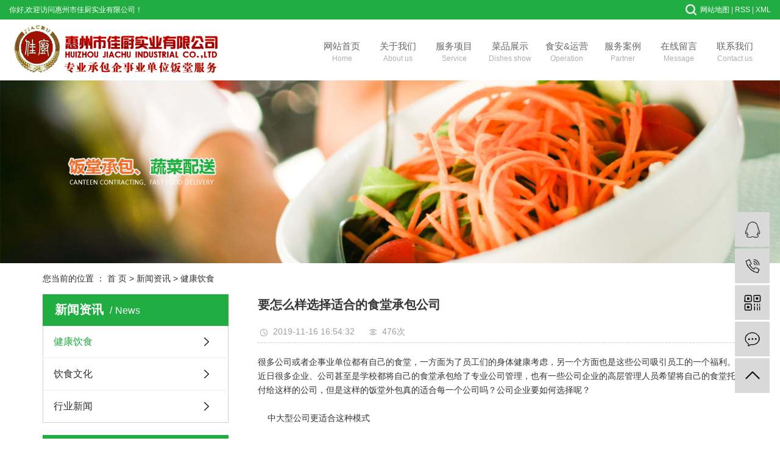

--- FILE ---
content_type: text/html;charset=utf-8
request_url: http://www.jiachufood.cn/news/412.html
body_size: 7482
content:
<!DOCTYPE html>
<html lang="zh-CN">
<head>
    <meta charset="utf-8">
    <meta http-equiv="X-UA-Compatible" content="IE=edge">
    <title>要怎么样选择适合的食堂承包公司-惠州市佳厨实业有限公司</title>
    <meta name="keywords" content="食堂承包模式,食堂承包公司"/>
    <meta name="description" content="很多公司或者企事业单位都有自己的食堂，一方面为了员工们的身体健康考虑，另一个方面也是这些公司吸引员工的一个福利。近日很多企业、公司甚至是学校都将自己的食堂承包给了专业公司管理，也有一些公司企业的高层管理人员希望将自己的食堂托付给这样的公司，..."/>
    <meta name="viewport" content="width=device-width, initial-scale=1, maximum-scale=1, user-scalable=no">
    <link rel="shortcut icon" type="image/x-icon" href="http://www.jiachufood.cn/"/>
    <link rel="stylesheet" href="http://www.jiachufood.cn/template/default/assets/css/bootstrap.min.css">
    
<link rel="stylesheet" href="http://www.jiachufood.cn/template/default/assets/css/owl.carousel.min.css">

    <link rel="stylesheet" href="http://www.jiachufood.cn/template/default/assets/css/app.css">
    <link rel="stylesheet" href="http://www.jiachufood.cn/template/default/assets/css/main.css">
    <script src="http://www.jiachufood.cn/template/default/assets/js/jquery.min.js"></script>
    <script>
    var config = {
        homeUrl: 'http://www.jiachufood.cn/',
                copyCode: 0,
        isVisitor: 1
    }
</script>
<script src="http://www.jiachufood.cn/template/default/assets/js/app.js"></script>

<script>
//当配置为普通站的时候，手机站跳转
if(app.config.hasOwnProperty('mUrl')) {
        app.mobile();
    }
</script>
<meta name="baidu-site-verification" content="IGVKCny5ko" />
<script>
var _hmt = _hmt || [];
(function() {
  var hm = document.createElement("script");
  hm.src = "https://hm.baidu.com/hm.js?2954a48273ee14b660be76c923464677";
  var s = document.getElementsByTagName("script")[0]; 
  s.parentNode.insertBefore(hm, s);
})();
</script>

<script type='text/javascript'>
    (function(m, ei, q, i, a, j, s) {
        m[i] = m[i] || function() {
            (m[i].a = m[i].a || []).push(arguments)
        };
        j = ei.createElement(q),
            s = ei.getElementsByTagName(q)[0];
        j.async = true;
        j.charset = 'UTF-8';
        j.src = 'https://static.meiqia.com/dist/meiqia.js?_=t';
        s.parentNode.insertBefore(j, s);
    })(window, document, 'script', '_MEIQIA');
    _MEIQIA('entId', 219077);
</script>
</head>
<body>
<div class="xymob-head visible-md visible-sm visible-xs">
    <div class="xymob-head-box">
        <div class="xymob-logo">
            <h1><a href="http://www.jiachufood.cn/"><img src="http://www.jiachufood.cn/data/upload/202007/20200714103339_242.png" /></a></h1>
        </div>
        <div class="xymob-navbtn">
            <span></span>
        </div>
        <div class="xymob-search-btn"><i class="icon-font icon-search"></i></div>
    </div>

    <div class="xymob-menu">
        <div class="xymob-menu-box">
            <ul class="xymob-nav">
                                <li>
                    <a href="/" >网站首页</a>
                                                                                </li>
                                <li>
                    <a href="http://www.jiachufood.cn/about_about/" >关于我们</a>
                                                                                                    <div class="xymob-menu-jt"><i class="icon-font icon-down"></i></div>
                            <ul class="xymob-sub-menu">
                                                        <li><a href="http://www.jiachufood.cn/about_about/gsjj9f6.html" >公司简介</a></li>
                                                        <li><a href="http://www.jiachufood.cn/about_about/qywh383.html" >企业文化</a></li>
                                                        <li><a href="http://www.jiachufood.cn/about_about/fwlca55.html" >服务流程</a></li>
                                                        <li><a href="http://www.jiachufood.cn/about_about/fzlc607.html" >发展历程</a></li>
                                                        <li><a href="http://www.jiachufood.cn/about_about/zzry37f.html" >责任保险单</a></li>
                                                        <li><a href="http://www.jiachufood.cn/about_about/zzry43f.html" >资质荣誉</a></li>
                                                        <li><a href="http://www.jiachufood.cn/about_about/jdzs6c4.html" >种植基地</a></li>
                                                        </ul>
                                                                                        </li>
                                <li>
                    <a href="http://www.jiachufood.cn/product/" >服务项目</a>
                                                                                                    <div class="xymob-menu-jt"><i class="icon-font icon-down"></i></div>
                            <ul class="xymob-sub-menu">
                                                        <li><a href="http://www.jiachufood.cn/product/cpfl02b/" >饭堂承包</a></li>
                                                        <li><a href="http://www.jiachufood.cn/product/scps7b8/" >蔬菜配送</a></li>
                                                        <li><a href="http://www.jiachufood.cn/product/rlpsdde/" >肉类配送</a></li>
                                                        <li><a href="http://www.jiachufood.cn/product/dpps3bb/" >冻品配送</a></li>
                                                        <li><a href="http://www.jiachufood.cn/product/lypsae6/" >粮油配送</a></li>
                                                        </ul>
                                                                                        </li>
                                <li>
                    <a href="http://www.jiachufood.cn/about_hz/" >菜品展示</a>
                                                                                                    <div class="xymob-menu-jt"><i class="icon-font icon-down"></i></div>
                            <ul class="xymob-sub-menu">
                                                        <li><a href="http://www.jiachufood.cn/about_hz/hzhbb99.html" >菜品展示</a></li>
                                                        <li><a href="http://www.jiachufood.cn/about_hz/cpyscd1.html" >菜品样式</a></li>
                                                        </ul>
                                                                                        </li>
                                <li>
                    <a href="/about_shian/sazx5dd.html" >食安&运营</a>
                                                                                </li>
                                <li>
                    <a href="http://www.jiachufood.cn/case/alzs1b4/" >服务案例</a>
                                                                                                                                    </li>
                                <li>
                    <a href="/inquiry/" >在线留言</a>
                                                                                </li>
                                <li>
                    <a href="http://www.jiachufood.cn/about_contact/" >联系我们</a>
                                                                                                    <div class="xymob-menu-jt"><i class="icon-font icon-down"></i></div>
                            <ul class="xymob-sub-menu">
                                                        <li><a href="http://www.jiachufood.cn/about_contact/lxc2e.html" >联系方式</a></li>
                                                        </ul>
                                                                                        </li>
                
            </ul>

        </div>
    </div>

    <div class="xymob-search">
        <div class="xymob-search-close-btn"><i class="icon-font icon-close"></i></div>
        <div class="xymob-search-box">
            <form method="get" name="formsearch" id="formsearch" action="http://www.jiachufood.cn/search.php">
                <input type="text" name="wd" id="keyword" placeholder="请输入关键词搜索"/>
                <button type="submit" id="s_btn"><i class="icon-font"></i></button>
            </form>
        </div>
        <div class="xymob-seaerch-wz">
            <span>全站搜索</span>
            <a href="http://www.jiachufood.cn/search.php?wd="></a>
        </div>
    </div>
</div>

<div class="tops hidden-md hidden-xs hidden-sm">

<div class="top1">
   <div class="wh clearfix">
      <div class="wel fl"><p>你好,欢迎访问惠州市佳厨实业有限公司！</p></div>

     <div class="k1 fr">
     
          <a href="http://www.jiachufood.cn/sitemap/">网站地图</a> |
          <a href="http://www.jiachufood.cn/rss.xml">RSS</a> |
          <a href="http://www.jiachufood.cn/sitemap.xml">XML</a>
                </div>
              <div id="search3" class="search clearfix">
                  <div class="search1"></div>
                  <form method="get" name="formsearch" id="formsearch1" action="http://www.jiachufood.cn/search.php">
                      <div class="triangle"></div>
                      <div class="sinput">
                                  <input type="text" name="wd" id="keyword" placeholder="请输入关键词"/>
                                  <input type="submit" id="s_btn" class="iconfont" value="搜索"/>
                      </div>
                  </form>
              </div>

     
   </div>
</div>


        <script type="text/javascript">
            $(" .search1").click(function() {
                if ($(this).parents('#search3').find("#formsearch1").css("display") == "none") {
                    $(this).parents('#search3').find("#formsearch1").stop().slideDown();
                } else {
                    $(this).parents('#search3').find("#formsearch1").stop().slideUp();
                }
            })
        </script>


<div class="top2">
  <div class="wh clearfix">
    <div class="logo">
     <a href="http://www.jiachufood.cn/"><img alt="" src="http://www.jiachufood.cn/data/upload/202007/20200708173949_111.png" /></a>
  </div>

      <div id="menu">
<ul class="navs clearfix">
        <li>
        <a href="/" >网站首页<p>Home</p>        </a>
                                 </li>
        <li>
        <a href="http://www.jiachufood.cn/about_about/" >关于我们<p>About us</p>        </a>
                                                    <div class="sec">
                                <a href="http://www.jiachufood.cn/about_about/gsjj9f6.html" >公司简介</a>
                                <a href="http://www.jiachufood.cn/about_about/qywh383.html" >企业文化</a>
                                <a href="http://www.jiachufood.cn/about_about/fwlca55.html" >服务流程</a>
                                <a href="http://www.jiachufood.cn/about_about/fzlc607.html" >发展历程</a>
                                <a href="http://www.jiachufood.cn/about_about/zzry37f.html" >责任保险单</a>
                                <a href="http://www.jiachufood.cn/about_about/zzry43f.html" >资质荣誉</a>
                                <a href="http://www.jiachufood.cn/about_about/jdzs6c4.html" >种植基地</a>
                                </div>
                                        </li>
        <li>
        <a href="http://www.jiachufood.cn/product/" >服务项目<p>Service</p>        </a>
                                                    <div class="sec">
                                <a href="http://www.jiachufood.cn/product/cpfl02b/" >饭堂承包</a>
                                <a href="http://www.jiachufood.cn/product/scps7b8/" >蔬菜配送</a>
                                <a href="http://www.jiachufood.cn/product/rlpsdde/" >肉类配送</a>
                                <a href="http://www.jiachufood.cn/product/dpps3bb/" >冻品配送</a>
                                <a href="http://www.jiachufood.cn/product/lypsae6/" >粮油配送</a>
                                </div>
                                        </li>
        <li>
        <a href="http://www.jiachufood.cn/about_hz/" >菜品展示<p>Dishes show</p>        </a>
                                                    <div class="sec">
                                <a href="http://www.jiachufood.cn/about_hz/hzhbb99.html" >菜品展示</a>
                                <a href="http://www.jiachufood.cn/about_hz/cpyscd1.html" >菜品样式</a>
                                </div>
                                        </li>
        <li>
        <a href="/about_shian/sazx5dd.html" >食安&运营<p>Operation</p>        </a>
                                 </li>
        <li>
        <a href="http://www.jiachufood.cn/case/alzs1b4/" >服务案例<p>Partner</p>        </a>
                                                             </li>
        <li>
        <a href="/inquiry/" >在线留言<p>Message</p>        </a>
                                 </li>
        <li>
        <a href="http://www.jiachufood.cn/about_contact/" >联系我们<p>Contact us</p>        </a>
                                                    <div class="sec">
                                <a href="http://www.jiachufood.cn/about_contact/lxc2e.html" >联系方式</a>
                                </div>
                                        </li>
    </ul>
</div>

<script type="text/javascript">

$(function(){
    $('.navs > li').hover(function(){
        var sec_count  = $(this).find('.sec a').length;
        var a_height   = $(this).find('.sec a').eq(0).height();
        var sec_height =  sec_count *a_height;
        //$(this).find('.sec').stop().animate({height:sec_height},300);
    },function(){
        $(this).find('.sec').stop().animate({height:0},300);
    });
});


</script>
  </div>
</div>

</div>







<div class="clearboth"></div>

<div class="page-banner">
		<img src="http://www.jiachufood.cn/data/upload/202007/20200717100250_984.jpg" alt="惠州蔬菜配送">
	</div>


<div class="page-position">
    <div class="container">
        您当前的位置 ：
        
	 <a href="http://www.jiachufood.cn/">首 页</a> > <a href="http://www.jiachufood.cn/news/">新闻资讯</a> > <a href="http://www.jiachufood.cn/news/gsxw51b/">健康饮食</a>

    </div>
</div>


<div class="page-wrap">
    <div class="container">
                
        <div class="page-wrap-left xymob-menu-click">
            <div class="xymob-left-close-btn"><i class="icon-font icon-close"></i></div>
            <div class="xypg-left">
                                <div class="xypg-left-box xypg-left-menu">
                    <div class="xypg-left-title">
                        <h3>	新闻资讯<span>News</span></h3>
                    </div>
                    <div class="xypg-left-con">
                        
	<ul class="xypg-left-nav">
        <li data-id="1">
        <a href="http://www.jiachufood.cn/news/gsxw51b/">健康饮食</a>
        <div class="first-nav-btn"></div>
            </li>
        <li data-id="2">
        <a href="http://www.jiachufood.cn/news/xyzx2ba/">饮食文化</a>
        <div class="first-nav-btn"></div>
            </li>
        <li data-id="3">
        <a href="http://www.jiachufood.cn/news/jszx98d/">行业新闻</a>
        <div class="first-nav-btn"></div>
            </li>
    </ul>
                    </div>
                </div>

                                                <div class="xypg-left-box xypg-left-news">
                    <div class="xypg-left-title">
                        <h3>新闻资讯<span>News</span></h3>
                    </div>
                    <div class="xypg-left-con">
                        <ul class="latest-news">
                                                        <li><a href="http://www.jiachufood.cn/news/410.html" title="饭堂承包中食材采购卫生要求">饭堂承包中食材采购卫生要求</a></li>
                                                        <li><a href="http://www.jiachufood.cn/news/411.html" title="饭堂外包对提高管理效率和工作绩效起着关键作用">饭堂外包对提高管理效率和工作绩效起着关键作用</a></li>
                                                        <li><a href="http://www.jiachufood.cn/news/412.html" title="要怎么样选择适合的食堂承包公司">要怎么样选择适合的食堂承包公司</a></li>
                                                        <li><a href="http://www.jiachufood.cn/news/413.html" title="水果榨汁与正常吃营养价值">水果榨汁与正常吃营养价值</a></li>
                                                        <li><a href="http://www.jiachufood.cn/news/423.html" title="蔬菜配送对城市发展起到什么作用">蔬菜配送对城市发展起到什么作用</a></li>
                                                        <li><a href="http://www.jiachufood.cn/news/427.html" title="有机蔬菜配送主要的意义都有哪些">有机蔬菜配送主要的意义都有哪些</a></li>
                                                    </ul>
                    </div>
                </div>

                                
                <div class="xypg-left-box xypg-left-contact">
                    <div class="xypg-left-title">
                        <h3>联系我们<span>Contact Us</span></h3>
                    </div>
                    <div class="xypg-left-con">
                        <div class="page-wrap-contact">
                            <h4>惠州市佳厨实业有限公司</h4>
                            <p>联系人：锜先生 罗小姐</p><p>手 机：13692776666 13431860888&nbsp;</p><p>邮 箱：jiachu@jiachufood.com</p><p>网 址：www.jiachufood.cn</p><p>地 址：惠州市惠城区汝湖镇虾村村委会第五村民小组区域内惠民大道边新门牌号131号</p>
                        </div>
                    </div>
                </div>

                <div class="page-message-img">
                    <a href="http://www.jiachufood.cn/inquiry/"><img src="http://www.jiachufood.cn/data/upload/201908/20190819160028_346.png" alt=""></a>
                </div>
            </div>
        </div>
        

                
        <div class="page-wrap-right">
            <div class="xypg-right-content">
                
	<!-- 新闻详细 -->
<div class="xypg-news-detail">
    <h1 class="xypg-detail-title">要怎么样选择适合的食堂承包公司</h1>

    <div class="xypg-detail-info-bar">
        <div class="detail-info-time"><i class="icon-font icon-shijian"></i>2019-11-16 16:54:32</div>
        <div class="detail-info-numbers"><i class="icon-font icon-chakan"></i><script src="http://www.jiachufood.cn/source/include/browse.php?model=news&id=412"></script>次</div>
            </div>

    <div class="xypg-detail-con"><p>很多公司或者企事业单位都有自己的食堂，一方面为了员工们的身体健康考虑，另一个方面也是这些公司吸引员工的一个福利。近日很多企业、公司甚至是学校都将自己的食堂承包给了专业公司管理，也有一些公司企业的高层管理人员希望将自己的食堂托付给这样的公司，但是这样的饭堂外包真的适合每一个公司吗？公司企业要如何选择呢？</p><p><br/></p><p>&nbsp; &nbsp; 中大型公司更适合这种模式</p><p><br/></p><p>&nbsp; &nbsp; 如果公司里面有几百人、几千人甚至是好几万人了，那么这一家公司从餐饮需求到食材需求都很大，一定需要专门的场地当做食堂，还需要专门的厨师、采购员以及食堂服务人员，非专业人员管理食堂不仅经验有限还会浪费大量的人力物力和精力，不如找一家专门的公司将食堂承包出去。</p><p><br/></p><p>&nbsp; &nbsp; 食堂承包模式可以和公司谈</p><p style="text-align: center;"><img src="/data/upload/202007/1594279161397793.png" title="食堂承包公司" alt="食堂承包公司" width="348" height="200" border="0" vspace="0" style="width: 348px; height: 200px;"/></p><p>&nbsp; &nbsp; 绝大多数人印象当中的食堂承包都是由公司企业出场地设备，专门的食堂承包公司负责食堂的日常管理和运营，但是真正了解这个行业会发现食堂的承包模式有很多，除此之外还可以找公司专门负责食堂运营管理，公司企业自己聘请厨师和食堂服务人员、自己提供食材，也可以对餐饮的营养方面有特殊的要求。</p><p><br/></p><p>了使员工的饮食有保证，企业可以建立一个专门的食堂。食堂建立以后，企业不是就没事可做了，这时需要招聘专门的食堂管理人员，总体上会很麻烦。在这时，选择食堂托管服务可以说是一个不错的选择，他们为企业提供食堂经营方法。虽然在食堂管理方面它能让企业更简单，但这并不代表就能够随便把食堂托管给别的企业。</p><p><br/></p><p>&nbsp; &nbsp; 饭堂外包看起来是一本万利的生意，实则困难重重。和自己经营饭店不同，食堂承包依靠的是长期坚持不懈的努力和沟通，才能说服企事业单位将食堂外包出来。而且食堂承包的管理方式和传统饭馆，餐厅的管理方式都不同。所以，食堂的承包商也要居安思危。</p></div>


    <div class="xypg-detail-tags">
        <div class="tags-title">
            <h3>标签</h3>
            <div class="baidu-share">
                <!-- Baidu Button BEGIN -->
                <div class="bdsharebuttonbox">
                    <a href="#" class="bds_more" data-cmd="more"></a>
                    <a href="#" class="bds_tsina" data-cmd="tsina" title="分享到新浪微博"></a>
                    <a href="#" class="bds_weixin" data-cmd="weixin" title="分享到微信"></a>
                    <a href="#" class="bds_sqq" data-cmd="sqq" title="分享到QQ好友"></a>
                    <a href="#" class="bds_isohu" data-cmd="isohu" title="分享到我的搜狐"></a>
                    <a href="#" class="bds_tqq" data-cmd="tqq" title="分享到腾讯微博"></a>
                    <a href="#" class="bds_fbook" data-cmd="fbook" title="分享到Facebook"></a>
                </div>
                <script>window._bd_share_config={"common":{"bdSnsKey":{},"bdText":"","bdMini":"2","bdMiniList":false,"bdPic":"","bdStyle":"1","bdSize":"16"},"share":{}};with(document)0[(getElementsByTagName('head')[0]||body).appendChild(createElement('script')).src='http://bdimg.share.baidu.com/static/api/js/share.js?v=89860593.js?cdnversion='+~(-new Date()/36e5)];</script>
                <!-- Baidu Button END -->
            </div>
        </div>
        <div class="tags-content"><a href="http://www.jiachufood.cn/tag/%E9%A3%9F%E5%A0%82%E6%89%BF%E5%8C%85%E6%A8%A1%E5%BC%8F">食堂承包模式</a><a href="http://www.jiachufood.cn/tag/%E9%A3%9F%E5%A0%82%E6%89%BF%E5%8C%85%E5%85%AC%E5%8F%B8">食堂承包公司</a></div>
    </div>

    <div class="xypg-detail-url">本文网址：<a href="http://www.jiachufood.cn/news/412.html">http://www.jiachufood.cn/news/412.html</a></div>

    <div class="xypg-detail-pn">
        <div><b>上一篇：</b><a href="http://www.jiachufood.cn/news/411.html">饭堂外包对提高管理效率和工作绩效起着关键作用</a><span>2019-11-16</span></div>
        <div><b>下一篇：</b><a href="http://www.jiachufood.cn/news/413.html">水果榨汁与正常吃营养价值</a><span>2019-11-16</span></div>
    </div>
</div>



            </div>
                    </div>
        

                
        <div class="page-mob-tool">
            <ul>
                <li class="xymob-page-navbtn"><i class="icon-font icon-dots-horizontal"></i></li>
                <li class="xymob-page-backtop"><i class="icon-font icon-top"></i></li>
            </ul>
        </div>
        
    </div>
</div>


<div class="foot">
    <div class="wh clearfix">
      <div class="fnav hidden-xs">
                     
                    <a href="/" >网站首页                    </a>
                    
                    <a href="http://www.jiachufood.cn/about_about/" >关于我们                    </a>
                    
                    <a href="http://www.jiachufood.cn/product/" >服务项目                    </a>
                    
                    <a href="http://www.jiachufood.cn/about_hz/" >菜品展示                    </a>
                    
                    <a href="/about_shian/sazx5dd.html" >食安&运营                    </a>
                    
                    <a href="http://www.jiachufood.cn/case/alzs1b4/" >服务案例                    </a>
                    
                    <a href="/inquiry/" >在线留言                    </a>
                    
                    <a href="http://www.jiachufood.cn/about_contact/" >联系我们                    </a>
             
      </div>

    <div class="copyright">版权所有©2018 惠州市佳厨实业有限公司   All Rights Reserved. <a href="http://beian.miit.gov.cn/" target="_blank">粤ICP备20059266号</a> 服务支持：<a href="http://www.zoonet.cn" target='_blank'>惠州中网科技</a>
            </div>

    <div class="f_link">
              </div>

    </div>
</div>






<!-- 右侧客服 -->
<!-- 侧边工具栏 -->
<div id="toolbar">
    <ul>
                        <li><a href="http://wpa.qq.com/msgrd?v=3&amp;uin=2212236715&amp;site=qq&amp;menu=yes" target="_blank">
            <span class="icon-font icon-qq"></span>
            <span class="wz">业务咨询</span>
        </a></li>
                        <li><a href="javascript:;">
            <span class="icon-font icon-phone"></span>
            <span class="wz">13431860888</span>
        </a></li>
        <li class="ewm">
            <span class="icon-font icon-ewm"></span>
                        <div class="ewm-box"><img src="http://www.jiachufood.cn/data/upload/202007/20200724095905_324.jpg" alt="二维码" /></div>
                    </li>
        <li><a href="http://www.jiachufood.cn/inquiry/">
            <span class="icon-font icon-message"></span>
            <span class="wz">在线留言</span>
        </a></li>
        <li class="backtop"><span class="icon-font icon-top"></span></li>
    </ul>
</div>

<script>
    $(function () {
        // 返回顶部
        app.backTop("#toolbar .backtop",300);
        var imgUrl = 'http://www.jiachufood.cn/';
        if($(".ewm-box img").attr('src') == imgUrl ) {
            $(".ewm-box").remove();
        }
    })
</script>



<script src="http://www.jiachufood.cn/template/default/assets/js/main.js"></script>
<script src="http://www.jiachufood.cn/template/default/assets/js/common.js"></script>
<script>
   $('.f_link').remove();
</script>


<script src="http://www.jiachufood.cn/template/default/assets/js/owl.carousel.min.js"></script>
<script>
    // 新闻详情页面高亮
    var curID = '1';
    $(".xypg-left-nav li").each(function () {
        var dataID = $(this).data('id');
        if(dataID == curID) {
            $(this).addClass('clicked');
        }
    });
</script>

</body>
</html>


--- FILE ---
content_type: text/css
request_url: http://www.jiachufood.cn/template/default/assets/css/main.css
body_size: 15432
content:
/*初始化样式*/
html{margin:0;padding:0;border:0;}
body,div,span,object,iframe,h1,h2,h3,h4,p,blockquote,pre,a,address,code,b,em,img,
dl,dt,dd,ol,ul,li,fieldset,form,label,footer,
header,hgroup,navs,section
{margin:0;padding:0;border:0;}
body{background:#fff;color:#333;position:relative;font:12px/1.5 Microsoft YaHei,arial,宋体,sans-serif;vertical-align:baseline;width:100%;overflow-x:hidden;}
a{text-decoration:none;outline:none;}
a:link{color:#333;}
a:hover,a:active,a:focus{text-decoration:none;outline:none;}


input{padding:0;margin:0;font-family:'Microsoft YaHei';}
img{border:none;background:none;vertical-align:middle;}
ul,ol,li{list-style-type:none;}
select,input,img,select{vertical-align:middle;}
table{border-collapse:collapse;border-spacing:0}
table, th, td {vertical-align: middle}
.clearfix:after{content: ".";display: block;height: 0;clear: both;overflow: hidden;visibility: hidden;}
.clearfix{zoom:1}
.clearboth{height:0px;line-height:0px;overflow:hidden;clear:both;font-size:0px;}

h1,h2{font-size:12px;font-weight:bold;}
hr {border: 0;border-top:1px solid #ccc;height:0;}




/*----- Common css ------*/
.fl{float:left;}
.fr{float:right;}
.di{_display:inline;}
.fwn{font-weight:normal;}
.dib{*display:inline;_zoom:1;_display:inline;_font-size:0px;}


/*滚动*/
#demo{overflow:hidden;width:100%;margin:0 auto;}
#indemo {float: left;width:800%!important;}
#demo1 {float: left;}
#demo2 {float: left;}

#m_demo{overflow:hidden;width:92%;margin:0 auto;}
#m_indemo {float: left;width:800%!important;}
#m_demo1 {float: left;}
#m_demo2 {float: left;}





.wh{max-width:1630px;margin: 0 auto;padding-left: 15px;padding-right: 15px;}




.com-img{ display:inline; overflow:hidden;margin:0 auto;display: table;}
.com-img img{ transition:all 0.8s; -webkit-transition:all 0.8s; -moz-transition:all 0.8s; -o-transition:all 0.8s;}
.com-img:hover img{transform:scale(1.2); -webkit-transform:scale(1.2); -moz-transform:scale(1.2); -o-transform:scale(1.2);-ms-transform:scale(1.2);}




/*头部样式*/
.top1{background:#21ad42;color:#ffffff;height:32px;line-height:32px;font-size:12px;}
.top1 a{color:#ffffff;}
.hotSearch{margin-left:3%;}
.hotSearch a{padding:0 5px;}



/*热门搜索*/
.search {
    position: relative;
    float: right;
    width:18px;
    height:32px;
    cursor: pointer;
    z-index: 99999;margin-right:6px;
  
}

.search1 {
    width:18px;
    height:32px;
    background: url(../images/ss.png) no-repeat;
}

#formsearch1 {
    position: absolute;
    z-index: 20;
    top:32px;
    right:0;
    display: none;
    width: 350px;
    margin-left:-20px;
    padding:10px;
    border: 1px solid #e0e0e0;
    background: #fff;z-index:999;
}

#formsearch1 input {
    position: absolute;
    top: 1px;
    width: 100%;
    height: 34px;
    -webkit-transition: border-color .15s ease-in-out, -webkit-box-shadow .15s ease-in-out;
    border: 1px solid #ccc;
    -webkit-box-shadow: inset 0 1px 1px rgba(0, 0, 0, .075);
    box-shadow: inset 0 1px 1px rgba(0, 0, 0, .075);
}

#formsearch1 input:focus {
    border-color: #66afe9;
    outline: 0;
    -webkit-box-shadow: inset 0 1px 1px rgba(0, 0, 0, .075), 0 0 8px rgba(102, 175, 233, .6);
    box-shadow: inset 0 1px 1px rgba(0, 0, 0, .075), 0 0 8px rgba(102, 175, 233, .6);
}

.sinput {
    position: relative;
    height: 36px;
}

#formsearch1 input#keyword {
    outline: none;text-indent:10px;color:#333;font-size:13px;
}

#formsearch1 input#s_btn {
    position: absolute;
    z-index: 2;
    top: 1px;
    right: -1px;
    width: 39px;
    height: 34px;
    border: 0;
   outline:none;color:#fff;background:#21ad42;
    cursor: pointer;font-size:13px;
}


.search .triangle {
    position: absolute;
    top: -15px;
    right: 0;
    display: none\9;
    overflow: hidden;
    width: 320px;
    height: 15px;
}








.top2{height:100px;}
.logo{float:left;line-height:100px;}


/*导航栏样式*/
#menu{float:right;width:60%;}
.navs li{text-align:center;float:left;position:relative;z-index:999;width:14.285%;width: 12.285%;}
.navs li a{display:block;line-height:21px;color:#666666;height:100px;padding-top:33px;font-size:15px;}
.navs li p{color:#b0b0b0;font-size:12px;font-family:"Arial";}
.navs li:hover a{color:#fff;text-decoration:none;background-color:#21ad42;}
.navs li:hover p{color:#94d09f;}

.navs .sec{height:0;background:#009b4c;color:#fff;overflow:hidden;z-index:9999;position:absolute;top:100px;left:0px;width: 100%;}
.navs .sec a{background:#009b4c;color:#fff;height:38px;line-height:38px;overflow:hidden;font-size: 14px;padding-top:0!important;}
.navs .sec a:hover{background:#21ad42;text-decoration:none;}





/*主体样式*/
.box1{margin:3% 0;overflow:hidden;}
.box1 .cont{background:#f1f1f1;}
.abpic{width:50%;}
.abpic img{width:100%;}
.about{width:50%;}
.ab{margin:7% 5%;}
.abtt{color:#666666;font-size:25px;background: url(../images/x.png) no-repeat left bottom;position:relative;padding-bottom:25px;background-size:100%;}
.abtt a{position:absolute;right:5px;top:0;}
.abwz{color:#666666;font-size:14px;line-height:30px;margin-top:20px;}

.ads{margin-top:10px;}
.ads li{float:left;margin-right:5%;text-align:center;background: url(../images/a1.png) no-repeat;background-size:100% 100%;width:110px;height:110px;padding:15px 0;}
.ads li .img{width:40%;margin:0 auto;}
.ads li .img img{width:100%;margin:0 auto;}
.ads li h3{color:#666666;font-size:14px;margin-top:10px;}


.abpic2{width:100%;margin:0 auto;}
.abpic2 img{width:100%;}





.box2 .cont{position:relative;display: flex;justify-content: space-between;flex-wrap: wrap;overflow:hidden;}
.sort1{width:16%;}
.sort1 li{width:100%;position:relative;}
.sort1 li img{width:100%;}
.sort1 li h3{color:#fff;font-size:32px;position:absolute;right:12%;top:20%;background: url(../images/x2.png) no-repeat right bottom;padding-bottom:55px;}
.product_list1{width:81%;;display: flex;justify-content: space-between;flex-wrap: wrap;}
.product_list1 li{width:23.4%;position:relative;}
.product_list1 li img{width:100%;display:block;}
.product_list1 li h3{position:absolute;background:rgba(243,112,34,.8);width:55%;line-height:3;height:3;overflow:hidden;right:0;bottom:8%;text-align:center;color:#fff;font-size:18px;opacity:0;}
.product_list1 li:hover h3{opacity:1;}





.box3{width:100%;margin:3% auto;background: url(../images/bj3.png) no-repeat;background-size:100% 100%;padding:5% 0;overflow:hidden;}
.box3 .cont{float:right;margin-right:7%;}
.hwz{color:#21ad42;font-size:54px;text-shadow:1px 1px 0px #FFFFFF, -1px -1px 0px #FFFFFF, 2px 2px 0px #FFFFFF, -2px -2px 0px #FFFFFF, 3px 3px 0px #FFFFFF, -3px -3px 0px #FFFFFF;}
.hwz2{color:#000000;font-size:18px;margin:12px 0 36px;}
.hdh{width:92%;border:1px solid #21ad42;line-height:50px;height:50px;}
.hdh i{width:30%;color:#fff;font-size:18px;text-align:center;background:#21ad42;float:left;font-style:normal;}
.hdh span{width:70%;color:#f37022;font-size:38px;text-align:center;float:right;text-shadow:1px 1px 0px #FFFFFF, -1px -1px 0px #FFFFFF, 1px 1px 0px #FFFFFF, -1px -1px 0px #FFFFFF, 1px 1px 0px #FFFFFF, -1px -1px 0px #FFFFFF;}


.box33{width:100%;margin:3% auto;}
.box33 img{width:100%;display:block;}


.sort12 li h3{color:#fff;font-size:32px;position:absolute;left:12%;top:20%;background: url(../images/x3.png) no-repeat left bottom;padding-bottom:55px;}
.product_list12 li h3{background:rgba(33,173,66,.8);}



.box55{margin:3% 0;overflow:hidden;}

.box55 .cont{position:relative;margin-top:3%;}
.prod{padding:0 5%;}
.prod .prods{}
.prod .prods a{outline:none;border:none;border:1px solid #d2d2d2;display:block;margin:0 5%;}

.prod .prods .img img{width:100%;margin:0 auto;display:block;}
.prod .prods h3{color:#333333;font-size:14px;font-weight:normal;text-align:center;border-top:1px solid #d2d2d2;padding:15px 0 25px;overflow: hidden;white-space: nowrap;text-overflow:ellipsis;}
.prod .slick-arrow{text-align:center;bottom:45%;position:absolute;width:12px;height:22px;border:none;outline:none;}
.prod .slick-prev{background: url(../images/zb.png) no-repeat;text-indent:-1000px;overflow:hidden;left:0;}
.prod .slick-next{background: url(../images/yb.png) no-repeat;outline:none;text-indent:-1000px;overflow:hidden;right:0;}









.box5{margin:3% 0;overflow:hidden;}
.xbt{}
.xtt{float:left;color:#333333;font-size:32px;text-transform:uppercase;}
.xtt p{background:#999999;width:37px;height:1px;margin:10px 0;}
.xtt span{color:#999999;display:block;color:#999999;font-size:14px;}

.xall{color:#fff;font-size:18px;background:#21ad42;text-align:center;width:92px;line-height:40px;margin-top:26px;}
.xsort{margin-top:26px;}
.xsort li{float:left;line-height:40px;font-size:18px;padding:0 22px;}
.xsort li a{color:#999999;}
.xsort li a:hover{color:#21ad42;}
.xsort li+li{background: url(../images/xx.png) no-repeat left center;}
.xsort li:last-child{padding-right:0;}



.xlist1{margin-top:3%;display: flex;justify-content: space-between;flex-wrap: wrap;}
.xlist1 li{width:23%;margin-bottom:20px;}
.xlist1 li img{width:100%;display:block;}
.xlist1 li h3{color:#333333;font-size:18px;margin:8% 0 6%;overflow: hidden;white-space: nowrap;text-overflow:ellipsis;}
.xlist1 li span{color:#999999;font-size:13px;line-height:28px;display:block;display: -webkit-box; overflow: hidden; -webkit-box-orient: vertical; -webkit-line-clamp: 2;}
.xlist1 li h4{width:26px;height:26px;margin:0 auto;display:block;background: url(../images/nm.png) no-repeat;margin-top:7%;}
.xlist1 li:hover h4{display:block;background: url(../images/nm2.png) no-repeat;}









.box6{width:100%;margin:3% auto 0;background: url(../images/bj6.png) no-repeat;background-size:100% 100%;padding:5% 0;overflow:hidden;}
.box6 .cont1{width:30%;}
.fdh{background: url(../images/ft.png) no-repeat left center;padding-left:70px;color:#666666;font-size:15px;margin-top:18px;}
.fdh span{color:#21ad42;font-size:26px;font-weight:bold;display:block;}
.adds{border-top:1px solid #e2e3e3;margin-top:18px;padding-top:20px;color:#666666;font-size:14px;line-height:30px;}


.wei{width:10%;margin-left:8%;margin-top:6%;}
.wei img{width:100%;display:block;}


.x-message {width:41%;margin-top:30px;}

.x-message-wrap{}


.x-message-wrap .row {
 
  font-size: 0;
 
}

.x-message .m_label{position:absolute;text-align:left;line-height:65px;color:#313131;z-index:1;cursor:text;font-size:16px;}
.x-message .m_label span{color:#a9a9a9;padding-left:8px;}

.x-message-wrap div[class^='col-'] {
  padding-left:15px;
  padding-right:15px;
  position: relative;
}

.x-message-wrap input[type='text'],
.x-message-wrap textarea {
  width: 100%;
  height: 65px;
  border:none;
  font-size: 16px;
  color:#313131;
  background:none;
  outline: none;
  margin-bottom: 10px;
}

.x-message #name{border-bottom:1px solid #e2e3e3;}
.x-message #contact{border-bottom:1px solid #e2e3e3;}
.x-message #content{border-bottom:1px solid #e2e3e3;}
.x-message #checkcode{border-bottom:1px solid #e2e3e3;}
.x-message #checkCodeImg{margin-left:3%;margin-top:20px;}





.x-message-wrap input[type='text']::-webkit-input-placeholder,
.x-message-wrap textarea::-webkit-input-placeholder {
  color: rgba(0, 0, 0, 0.8);
}

.x-message-wrap input[type='text']:-ms-input-placeholder,
.x-message-wrap textarea:-ms-input-placeholder {
  color: rgba(0, 0, 0, 0.8);
}

.x-message-wrap input[type='text']::-ms-input-placeholder,
.x-message-wrap textarea::-ms-input-placeholder {
  color: rgba(0, 0, 0, 0.8);
}

.x-message-wrap input[type='text']::placeholder,
.x-message-wrap textarea::placeholder {
  color: rgba(0, 0, 0, 0.8);
}

.x-message-wrap textarea {
  padding-top: 5px;
  height: 95px;
  resize: none;
}

.x-message-wrap #checkcode {
  float: left;
  width: 42.29813665%;
  margin-bottom: 0;
}



.x-message-wrap .checkCodeImg {
  float: left;
  display: block;
  text-align: center;
  width: 17.39130435%;
  height: 42px;
  font-size: 0;
  background: #e7e4e4;
  padding: 5px 10px;
}

.x-message-wrap .checkCodeImg img {
  max-width: 100%;
  max-height: 100%;
  display: inline-block;
  vertical-align: middle;
}

.x-message-wrap .checkCodeImg:after {
  content: '';
  height: 100%;
  display: inline-block;
  vertical-align: middle;
}

.x-message-wrap .checkCodeImg img {
  cursor: pointer;
}

.x-message-wrap .x-submit {
  float: right;
  width: 20%;
  height: 42px;
  background: #21ad42;
  color: #fff;
  font-size: 16px;
  border: none;
  outline: none;
  -webkit-transition: all .5s ease;
  transition: all .5s ease;margin-top:20px;
}

.x-message-wrap .x-submit:hover {
  background: #21ad42;
}





/*页面底部*/
.foot{text-align:center;color:#fff;font-size:12px;line-height:30px;background:#21ad42;padding:25px 0;overflow:hidden;}
.foot a{color:#fff;}
.fnav a+a{background: url(../images/fx.png) no-repeat left center;}
.fnav a{padding:0 12px 0 16px;}








@media (max-width: 1440px) {
  .ab{margin:4% 5%;}
  .abtt{padding-bottom:20px;font-size:22px;}
  .abwz{margin-top:15px;line-height:28px;}

}




@media (max-width:1024px) {
.abpic{width:100%;float:none;}
.about{width:100%;float:none;}
.sort1 li h3{font-size:20px;}
.product_list1 li h3{height:2;line-height:2;font-size:16px;}
.box3 .cont{float:right;margin-right:4%;}
.hwz{font-size:45px;}
.hwz2{color:#000000;font-size:15px;}
.hdh{width:92%;border:1px solid #21ad42;line-height:50px;height:50px;}
.hdh i{font-size:15px;}
.hdh span{font-size:28px;}
.x-message-wrap #checkcode {
  float: left;
  width: 36.29813665%;
  margin-bottom: 0;
}









}


@media (max-width:768px) {
 .x-banner{margin-top:60px;}
 .page-banner{margin-top:60px;}
 .box1{margin:5% 0;}
 .sort1{display:none;}
 .xtt{display:block!important;}
 
 
 .product_list1{width:100%;flex-wrap: wrap;}
 .product_list1 li{width:49%;margin-bottom:15px;}
 .product_list1 li h3{height:3;line-height:3;font-size:18px;}
 .box3 .cont{width:100%;margin-right:0;text-align:center;}
 .hdh{width:50%;margin:0 auto;}
 .box6{background:#f3f4f4;}
 .box6 .cont1{width:100%;float:none;}
 .wei{display:none;}
 .x-message{width:100%;float:none;}
 .xtt{font-size:25px;}
 .xtt span{font-size:12px;}
 .xlist1{width:100%;flex-wrap: wrap;}
 .xlist1 li{width:49%;}
 .xall{font-size:16px;}
 .xall{font-size:16px;}
 .xsort{font-size:16px;}
 .xlist1 li h3{font-size:16px;}
 .xypg-right-content img{width:100%!important;margin:0 auto;height:auto!important;}
 .abpic{display:none;}
 .abpic2{display:block!important;}
 .box2{display:none;}
 .box22{display:block!important;}
 .box23{display:block!important;}
 

}








@media (max-width:500px) {
   .abtt{font-size:18px;}
   .abtt a{display:none;}
   .ads li{width:80px;height:80px;margin-right:1.5%;padding:10px 0;}
   .ads li h3{margin-top:6px;}
   .product_list1 li h3{height:2;line-height:2;font-size:16px;}
   .x-message-wrap .x-submit{float:left;}
   .xsort{width:100%;float:none;clear:left;}
   .xsort li{font-size:16px;}
   .xsort li:first-child{padding-left:0;}

}


@media (max-width:400px) {
   .ads li{width:70px;height:70px;margin-right:1.5%;padding:10px 0;}
   .ads li h3{margin-top:4px;font-size:12px;}

}








/*内页左侧样式*/


.container{max-width:1230px;margin: 0 auto;padding:0 15px;}

/*.left{width: 225px;float: left;}
.right{width: 940px;float: right;}
.xypg-case-list li{width:300px;}
.xypg-product-list li{width: 293px;}
.xypg-product-list li .img img{width: 271px;height: 205px;}
.relate-product-slick .owl-item .img img{    width: 213px;height: 159px;}
.xypg-case-list li .img img{width: 300px;height: 300px;}
.page-product-inquiry a{color: #fff;}
.page-mob-tool{display: none;}*/
.page-product-inquiry a{color: #fff;}